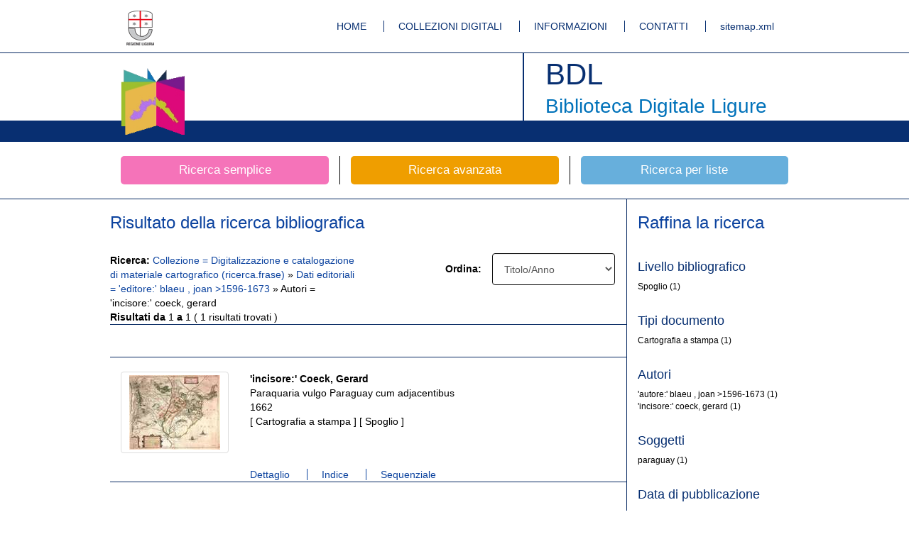

--- FILE ---
content_type: text/html;charset=UTF-8
request_url: https://bibliotecadigitale.regione.liguria.it/opacbdl/opaclib?db=solr_bdl&sortlabel=Titolo%2FAnno&rpnquery=%40attrset+bib-1++%40attr+1%3D12+%40attr+4%3D1+%22Digitalizzazione+e+catalogazione+di+materiale+cartografico%22&totalResult=1&select_db=solr_bdl&nentries=10&sortquery=+BY+%40attrset+bib-1++%40attr+1%3D5036++BY+%40attrset+bib-1++%40attr+1%3D16++BY+%40attrset+bib-1++%40attr+1%3D5031+&rpnlabel=+Collezione+%3D+Digitalizzazione+e+catalogazione+di+materiale+cartografico+%28ricerca.frase%29+&from=1&resultForward=opac%2Fbdl%2Fbrief.jsp&searchForm=opac%2Fbdl%2Ferror.jsp&do_cmd=show_cmd&refine=25!:!%27editore:%27%2Bblaeu%2B,%2Bjoan%2B%3E1596-1673!:!%27editore:%27%2Bblaeu%2B,%2Bjoan%2B%3E1596-1673!:!Dati%2Beditoriali@23!:!%27incisore:%27%20coeck,%20gerard!:!%27incisore:%27%20coeck,%20gerard!:!Autori
body_size: 4806
content:






















<!DOCTYPE html>
<html lang="it">
    <head>
            <meta charset="utf-8">
        	<meta http-equiv="X-UA-Compatible" content="IE=edge">
        	<link rel="shortcut icon" href="/opacbdl//opac/bdl/assets/img/favicon.ico" type="image/x-icon" />
        
		
		
		
		<meta name="description" content="Biblioteca Digitale Ligure by Inera srl">
        	<meta name="author" content="Developed by Inera srl with Opaclib www.inera.it/opac.html version: 4.1.19">
		<meta name="keywords" content="biblioteca,digitale,ligure,liguria,digitalizzazione,mag">
		<title>Biblioteca Digitale Ligure</title>
		
       <meta name="robots" content="index,follow">
<meta name="google-site-verification" content="tuQun49RuRdfsv_vwpGxiXtd1DJrCmIhGTHPjH9aHCQ" />      
<meta name="msvalidate.01" content="3E10DEA907FB25294E3EE41D67E8487F" /> 
 <!-- Bootstrap core CSS -->
        <link href="/opacbdl/opac/bdl/assets/css/bootstrap.min.css" rel="stylesheet">
        <!-- Custom styles for this template -->
        <link href="/opacbdl/opac/bdl/assets/css/main.css" rel="stylesheet">
        <script src="/opacbdl/opac/bdl/assets/js/jquery.min.js"></script>
        <!-- Just for debugging purposes. Don't actually copy these 2 lines! -->
        <!--[if lt IE 9]><script src="/opacbdl/opac/bdl/assets/js/ie8-responsive-file-warning.js"></script><![endif]-->
        <script src="/opacbdl/opac/bdl/assets/js/ie-emulation-modes-warning.js"></script>
        <!-- HTML5 shim and Respond.js IE8 support of HTML5 elements and media queries -->
        <!--[if lt IE 9]>
        <script src="https://oss.maxcdn.com/html5shiv/3.7.2/html5shiv.min.js"></script>
        <script src="https://oss.maxcdn.com/respond/1.4.2/respond.min.js"></script>
        <![endif]-->
        <script type="text/javascript" src="/opacbdl/opac/bdl/resources/js/opac.js"></script>
    </head>
    
    <body><!--/opac/bdl/brief.jsp-->
        <!-- Fixed navbar -->
        <div class="navbar navbar-default bdl-navbar" role="navigation">
            <div class="container">
				<div class="navbar-header bdl-navbar-header pull-left">
                    <a title="Regione Liguria" class="navbar-brand" href="http://www.regione.liguria.it/" rel="external"><img alt="Regione Liguria" src="/opacbdl/opac/bdl/assets/img/logo_regione.gif"></a>
                </div>
                <div class="navbar-header pull-right">
                    <ul class="bdl-nav">
                        <li ><a title="Homepage" href='/opacbdl/'>HOME</a></li>
                        <li ><a title="Collezioni digitali" href='/opacbdl/opac/bdl/collezioni_digitali.jsp'>COLLEZIONI DIGITALI</a></li>
                        <li ><a title="Informazioni" href='/opacbdl/opac/bdl/informazioni.jsp'>INFORMAZIONI</a></li>
                        <li ><a title="Contatti" href='/opacbdl/opac/bdl/contatti.jsp'>CONTATTI</a></li>
                        <li><a rel="external" title="sitemap.xml" href='/sitemap.xml'>sitemap.xml</a></li>
                    </ul>
                </div><!--/.nav-collapse -->
            </div>
        </div>
        <div class="navbar bdl-navbar-logo">
            <div class="container bdl-container-base">
                <div class="navbar-header bdl-navbar-header pull-left">
                    <a title="Home page della Biblioteca Digitale ligure" class="navbar-brand" href="/opacbdl/"><img alt="Home page della Biblioteca Digitale ligure"  src="/opacbdl/opac/bdl/assets/img/testata_left.png"></a>
                </div>
                <div class="navbar-header bdl-navbar-header pull-right">
                    <h1>BDL</h1>
                    <h2>Biblioteca Digitale Ligure</h2>
                </div>
            </div>
        </div>



<!-- Inclusione dell'header -->

<div class="container bdl-search-links">
    <div class="row">
        <a title="Ricerca libera" href='/opacbdl/opac/bdl/free.jsp' class="col-xs-4 bdl-search-link ">
            <span class="bdl-search-btn bdl-home-btn-s">Ricerca semplice</span>
        </a>
        <a title="Ricerca avanzata" href="/opacbdl/opac/bdl/avanzata.jsp" class="col-xs-4 bdl-search-link ">
            <span class="bdl-search-btn bdl-home-btn-a">Ricerca avanzata</span>
        </a>
        
        <a title="Ricerca per liste"  href="/opacbdl/opac/bdl/list.jsp" class="col-xs-4 bdl-search-link ">
            <span class="bdl-search-btn bdl-home-btn-l">Ricerca per liste</span>
        </a>
    </div>
</div> <!-- /container -->
 <!-- Inclusione dell'barra ricerche -->


<div class="container-fluid bdl-container bdl-no-padding-t bdl-color">
	<div class="container bdl-container">
		<div class="row">
			<div class="col-xs-9 bdl-border-r bdl-border-comp-r">
				<!-- SUMMARY RISULTATI -->
				<div class="row">
					<h3>
						Risultato della ricerca bibliografica
					</h3>
				</div>
				<div class="row bdl-element bdl-no-padding-b">
					<div class="row">
						<div class="col-xs-6">
							<strong>Ricerca:</strong>
							
								
									<a href="/opacbdl/opaclib?db=solr_bdl&amp;select_db=solr_bdl&amp;nentries=10&amp;from=1&amp;searchForm=opac/bdl/error.jsp&amp;resultForward=opac/bdl/brief.jsp&amp;do_cmd=show_cmd&amp;rpnlabel=+Collezione+%3D+Digitalizzazione+e+catalogazione+di+materiale+cartografico+%28ricerca.frase%29+&amp;rpnquery=%40attrset+bib-1++%40attr+1%3D12+%40attr+4%3D1+%22Digitalizzazione+e+catalogazione+di+materiale+cartografico%22&amp;sortquery=+BY+%40attrset+bib-1++%40attr+1%3D5036++BY+%40attrset+bib-1++%40attr+1%3D16++BY+%40attrset+bib-1++%40attr+1%3D5031+&amp;sortlabel=Titolo%2FAnno&amp;totalResult=1">
								
									 Collezione = Digitalizzazione e catalogazione di materiale cartografico (ricerca.frase) 
								
									</a>
								
								 &raquo; 
							
								
									<a href="/opacbdl/opaclib?db=solr_bdl&amp;select_db=solr_bdl&amp;nentries=10&amp;from=1&amp;searchForm=opac/bdl/error.jsp&amp;resultForward=opac/bdl/brief.jsp&amp;do_cmd=show_cmd&amp;rpnlabel=+Collezione+%3D+Digitalizzazione+e+catalogazione+di+materiale+cartografico+%28ricerca.frase%29+&amp;rpnquery=%40attrset+bib-1++%40attr+1%3D12+%40attr+4%3D1+%22Digitalizzazione+e+catalogazione+di+materiale+cartografico%22&amp;sortquery=+BY+%40attrset+bib-1++%40attr+1%3D5036++BY+%40attrset+bib-1++%40attr+1%3D16++BY+%40attrset+bib-1++%40attr+1%3D5031+&amp;sortlabel=Titolo%2FAnno&amp;totalResult=1&amp;refine=25!:!&apos;editore:&apos; blaeu , joan &gt;1596-1673!:!&apos;editore:&apos; blaeu , joan &gt;1596-1673!:!Dati editoriali">
								
									Dati editoriali = 'editore:' blaeu , joan &gt;1596-1673
								
									</a>
								
								 &raquo; 
							
								
									Autori = 'incisore:' coeck, gerard
								
								
							
							<br /> <strong>Risultati da</strong>
							1
							<strong>a</strong>
							1
							(
							1
							risultati
							trovati
							)
						</div>
						<div class="col-xs-6">
							<div class="form-group col-xs-5 text-right">
								<div class="row">
									<label for="sort_access">Ordina:</label>

								</div>
							</div>
							<div class="form-group col-xs-7">
								<form id="sort_form" action="/opacbdl/opaclib" method="post"  accept-charset="UTF-8">
<div>
<input type="hidden" name="saveparams" value="true" />
<input type="hidden" name="db" value="solr_bdl" />
<input type="hidden" name="select_db" value="solr_bdl" />
<input type="hidden" name="from" value="1" />
<input type="hidden" name="searchForm" value="opac/bdl/error.jsp" />
<input type="hidden" name="resultForward" value="opac/bdl/brief.jsp" />
<input type="hidden" name="do_cmd" value="search_show_cmd" />
<input type="hidden" name="rpnlabel" value="+Collezione+%3D+Digitalizzazione+e+catalogazione+di+materiale+cartografico+%28ricerca.frase%29+"/><input type="hidden" name="rpnquery" value="%40attrset+bib-1++%40attr+1%3D12+%40attr+4%3D1+%22Digitalizzazione+e+catalogazione+di+materiale+cartografico%22"/><input type="hidden" name="totalResult" value="1" /><input type="hidden" name="refine" value="25%21%3A%21%27editore%3A%27+blaeu+%2C+joan+%3E1596-1673%21%3A%21%27editore%3A%27+blaeu+%2C+joan+%3E1596-1673%21%3A%21Dati+editoriali%4023%21%3A%21%27incisore%3A%27+coeck%2C+gerard%21%3A%21%27incisore%3A%27+coeck%2C+gerard%21%3A%21Autori"/>
									<input type="hidden" name="brief" id="brief" value="brief" />
									<input type="hidden" name="Text" value="" />
									<input type="hidden" name="nentries" value="10" />
									<select class="form-control" name="sort_access" onchange="form_submit('sort_form','solr_bdl');" id="sort_access">
										<option  value="Titolo/Anno:min 5036,min 16,min 7018,min 5031" selected="selected">Titolo/Anno</option>
										<option  value="Anno/Titolo:min 16,min 7018,min 5031,min 5036" >Anno/Titolo</option>
										<option  value="Autore/Anno:min 5033,min 16,min 7018,min 5031" >Autore/Anno</option>
										<option  value="Anno/Autore:min 16,min 7018,min 5031,min 5033" >Anno/Autore</option>
										<option  value="Autore/Titolo:min 5033,min 5036" >Autore/Titolo</option>
									</select>
								</div>
</form>

							</div>
						</div>
					</div>
				</div>
				<!-- FINE SUMMARY RISULTATI -->

				<!-- PAGINAZIONE -->

				<div class="row bdl-element bdl-no-padding-t bdl-no-padding-b">
					<div class="col-xs-12 text-center">
						<ul class="pagination">
							
							
							
							
							
							
						</ul>
					</div>
				</div>
				<!-- FINE PAGINAZIONE -->
				


				
					<script type="text/javascript">
			function abilitaDiv(filtro) {
			toggle('altriDiv_' + filtro);
			toggle('altriLink_' + filtro);
			}

			function toggle(obj) {
			var div1 = document.getElementById(obj);
			if (div1.style.display == 'none' || div1.style.display == '') {
			div1.style.display = 'block'
			} else {
			div1.style.display = 'none'
			}

			}

		</script><div class="row bdl-element">
<div class="col-xs-12">
<div class="row">
<div class="col-xs-3">
<div class="thumbnail text-center bdl-icons">
<a href="/opacbdl/opaclib?db=solr_bdl&amp;sortlabel=Titolo%2FAnno&amp;rpnquery=%40attrset+bib-1++%40attr+1%3D12+%40attr+4%3D1+%22Digitalizzazione+e+catalogazione+di+materiale+cartografico%22&amp;select_db=solr_bdl&amp;totalResult=1&amp;nentries=1&amp;rpnlabel=+Collezione+%3D+Digitalizzazione+e+catalogazione+di+materiale+cartografico+%28ricerca.frase%29+&amp;sortquery=+BY+%40attrset+bib-1++%40attr+1%3D5036++BY+%40attrset+bib-1++%40attr+1%3D16++BY+%40attrset+bib-1++%40attr+1%3D5031+&amp;resultForward=opac%2Fbdl%2Fviewer%2Fviewer.jsp&amp;searchForm=opac%2Fbdl%2Ferror.jsp&amp;refine=25%21%3A%21%27editore%3A%27%2Bblaeu%2B%2C%2Bjoan%2B%3E1596-1673%21%3A%21%27editore%3A%27%2Bblaeu%2B%2C%2Bjoan%2B%3E1596-1673%21%3A%21Dati%2Beditoriali%4023%21%3A%21%27incisore%3A%27+coeck%2C+gerard%21%3A%21%27incisore%3A%27+coeck%2C+gerard%21%3A%21Autori&amp;do_cmd=show_cmd&from=1&mode=seq" title="Risultato 1"><img src="//bibliotecadigitale.regione.liguria.it/fedora/objects/mag:10072/datastreams/THUMB3ad9080bd3b903bafe77bdd11ef1b0ab/content"></a>
</div>
</div>
<div class="col-xs-9">
<p>
<strong>'incisore:' Coeck, Gerard</strong>
<br>Paraquaria vulgo Paraguay cum adjacentibus<br>1662<br>
										[
										Cartografia a stampa
										]
									
										[
										
				Spoglio
			
										]
									<br>
</p>
</div>
</div>
<div class="row">
<div class="col-xs-9 col-xs-offset-3">
<ul class="bdl-nav">
<li>
<a href="/opacbdl/opaclib?db=solr_bdl&amp;sortlabel=Titolo%2FAnno&amp;rpnquery=%40attrset+bib-1++%40attr+1%3D12+%40attr+4%3D1+%22Digitalizzazione+e+catalogazione+di+materiale+cartografico%22&amp;select_db=solr_bdl&amp;totalResult=1&amp;nentries=1&amp;rpnlabel=+Collezione+%3D+Digitalizzazione+e+catalogazione+di+materiale+cartografico+%28ricerca.frase%29+&amp;sortquery=+BY+%40attrset+bib-1++%40attr+1%3D5036++BY+%40attrset+bib-1++%40attr+1%3D16++BY+%40attrset+bib-1++%40attr+1%3D5031+&amp;resultForward=opac%2Fbdl%2Ffull.jsp&amp;searchForm=opac%2Fbdl%2Ferror.jsp&amp;refine=25%21%3A%21%27editore%3A%27%2Bblaeu%2B%2C%2Bjoan%2B%3E1596-1673%21%3A%21%27editore%3A%27%2Bblaeu%2B%2C%2Bjoan%2B%3E1596-1673%21%3A%21Dati%2Beditoriali%4023%21%3A%21%27incisore%3A%27+coeck%2C+gerard%21%3A%21%27incisore%3A%27+coeck%2C+gerard%21%3A%21Autori&amp;do_cmd=show_cmd&amp;fname=none&amp;from=1" title="Risultato 1">
														Dettaglio
													</a>
</li>
<li>
<a href="/opacbdl/opaclib?db=solr_bdl&amp;sortlabel=Titolo%2FAnno&amp;rpnquery=%40attrset+bib-1++%40attr+1%3D12+%40attr+4%3D1+%22Digitalizzazione+e+catalogazione+di+materiale+cartografico%22&amp;select_db=solr_bdl&amp;totalResult=1&amp;nentries=1&amp;rpnlabel=+Collezione+%3D+Digitalizzazione+e+catalogazione+di+materiale+cartografico+%28ricerca.frase%29+&amp;sortquery=+BY+%40attrset+bib-1++%40attr+1%3D5036++BY+%40attrset+bib-1++%40attr+1%3D16++BY+%40attrset+bib-1++%40attr+1%3D5031+&amp;resultForward=opac%2Fbdl%2Fviewer%2Fviewer.jsp&amp;searchForm=opac%2Fbdl%2Ferror.jsp&amp;refine=25%21%3A%21%27editore%3A%27%2Bblaeu%2B%2C%2Bjoan%2B%3E1596-1673%21%3A%21%27editore%3A%27%2Bblaeu%2B%2C%2Bjoan%2B%3E1596-1673%21%3A%21Dati%2Beditoriali%4023%21%3A%21%27incisore%3A%27+coeck%2C+gerard%21%3A%21%27incisore%3A%27+coeck%2C+gerard%21%3A%21Autori&amp;do_cmd=show_cmd&from=1&mode=idx" title="Risultato 1">
													Indice
												</a>
</li>
<li>
<a href="/opacbdl/opaclib?db=solr_bdl&amp;sortlabel=Titolo%2FAnno&amp;rpnquery=%40attrset+bib-1++%40attr+1%3D12+%40attr+4%3D1+%22Digitalizzazione+e+catalogazione+di+materiale+cartografico%22&amp;select_db=solr_bdl&amp;totalResult=1&amp;nentries=1&amp;rpnlabel=+Collezione+%3D+Digitalizzazione+e+catalogazione+di+materiale+cartografico+%28ricerca.frase%29+&amp;sortquery=+BY+%40attrset+bib-1++%40attr+1%3D5036++BY+%40attrset+bib-1++%40attr+1%3D16++BY+%40attrset+bib-1++%40attr+1%3D5031+&amp;resultForward=opac%2Fbdl%2Fviewer%2Fviewer.jsp&amp;searchForm=opac%2Fbdl%2Ferror.jsp&amp;refine=25%21%3A%21%27editore%3A%27%2Bblaeu%2B%2C%2Bjoan%2B%3E1596-1673%21%3A%21%27editore%3A%27%2Bblaeu%2B%2C%2Bjoan%2B%3E1596-1673%21%3A%21Dati%2Beditoriali%4023%21%3A%21%27incisore%3A%27+coeck%2C+gerard%21%3A%21%27incisore%3A%27+coeck%2C+gerard%21%3A%21Autori&amp;do_cmd=show_cmd&from=1&mode=seq" title="Risultato 1">
														Sequenziale
													</a>
</li>
</ul>
</div>
</div>
</div>
</div>

				

				<!-- PAGINAZIONE -->

				<div class="row bdl-element bdl-no-padding-t bdl-no-padding-b">
					<div class="col-xs-12 text-center">
						<ul class="pagination">
						    
							
							
							
							
						</ul>
					</div>
				</div>
				<!-- FINE PAGINAZIONE -->
			</div>
			<!-- fine colonna_risultati e container -->

			<!-- inizio colonna_faccette -->
			
				<script xmlns:extsutil="xalan://it.inera.opaclib.util.Utils" type="text/javascript">
	function abilitaDiv(filtro) {
	    toggle('altriDiv_' + filtro);
	    toggle('altriLink_' + filtro);
	}
	
	function toggle(obj) {
	var div1 = document.getElementById(obj);
	if (div1.style.display == 'none' || div1.style.display == '') {
		div1.style.display = 'block'
	} else {
		div1.style.display = 'none'
		}
	
    }

    </script><div class="col-xs-3 bdl-border-l">
<h3>Raffina la ricerca</h3>
<div class="row">
<div class="col-xs-12">
<ul class="bdl-facets">
<noscript>
<style type="text/css">#altriLink_bib.level{ display: none !important; }#altriDiv_bib.level{ display: block !important; } </style>
</noscript>
<li>
<h4>Livello bibliografico</h4>
<ul class="bdl-facets-element">
<li>
				Spoglio
			
													(1)
											<span class="filtro_occval"></span>
</li>
</ul>
</li>
<noscript>
<style type="text/css">#altriLink_bib.dc.type{ display: none !important; }#altriDiv_bib.dc.type{ display: block !important; } </style>
</noscript>
<li>
<h4>Tipi documento</h4>
<ul class="bdl-facets-element">
<li>Cartografia a stampa
													(1)
											<span class="filtro_occval"></span>
</li>
</ul>
</li>
<noscript>
<style type="text/css">#altriLink_bib.dc.creatorf{ display: none !important; }#altriDiv_bib.dc.creatorf{ display: block !important; } </style>
</noscript>
<li>
<h4>Autori</h4>
<ul class="bdl-facets-element">
<li>'autore:' blaeu , joan &gt;1596-1673
													(1)
											<span class="filtro_occval"></span>
</li>
<li>'incisore:' coeck, gerard
													(1)
											<span class="filtro_occval"></span>
</li>
</ul>
</li>
<noscript>
<style type="text/css">#altriLink_bib.dc.subjectf{ display: none !important; }#altriDiv_bib.dc.subjectf{ display: block !important; } </style>
</noscript>
<li>
<h4>Soggetti</h4>
<ul class="bdl-facets-element">
<li>paraguay
													(1)
											<span class="filtro_occval"></span>
</li>
</ul>
</li>
<noscript>
<style type="text/css">#altriLink_bib.dc.datef{ display: none !important; }#altriDiv_bib.dc.datef{ display: block !important; } </style>
</noscript>
<li>
<h4>Data di pubblicazione</h4>
<ul class="bdl-facets-element">
<li>1662
													(1)
											<span class="filtro_occval"></span>
</li>
</ul>
</li>
<noscript>
<style type="text/css">#altriLink_bib.dc.language{ display: none !important; }#altriDiv_bib.dc.language{ display: block !important; } </style>
</noscript>
<li>
<h4>Lingua</h4>
<ul class="bdl-facets-element">
<li>la
													(1)
											<span class="filtro_occval"></span>
</li>
</ul>
</li>
<noscript>
<style type="text/css">#altriLink_bib.dc.publisherf{ display: none !important; }#altriDiv_bib.dc.publisherf{ display: block !important; } </style>
</noscript>
<li>
<h4>Dati editoriali</h4>
<ul class="bdl-facets-element">
<li>'editore:' blaeu , joan &gt;1596-1673
													(1)
											<span class="filtro_occval"></span>
</li>
</ul>
</li>
<noscript>
<style type="text/css">#altriLink_gen.collection{ display: none !important; }#altriDiv_gen.collection{ display: block !important; } </style>
</noscript>
<li>
<h4>Collezione</h4>
<ul class="bdl-facets-element">
<li>Digitalizzazione e catalogazione di materiale cartografico
													(1)
											<span class="filtro_occval"></span>
</li>
</ul>
</li>
<noscript>
<style type="text/css">#altriLink_gen.agency{ display: none !important; }#altriDiv_gen.agency{ display: block !important; } </style>
</noscript>
<li>
<h4>Agenzia</h4>
<ul class="bdl-facets-element">
<li>Biblioteca Universitaria di Genova
													(1)
											<span class="filtro_occval"></span>
</li>
</ul>
</li>
<noscript>
<style type="text/css">#altriLink_bib.isil{ display: none !important; }#altriDiv_bib.isil{ display: block !important; } </style>
</noscript>
<li>
<h4>Biblioteca</h4>
<ul class="bdl-facets-element">
<li>
				Biblioteca Universitaria
			
													(1)
											<span class="filtro_occval"></span>
</li>
</ul>
</li>
<noscript>
<style type="text/css">#altriLink_bib.piece.year{ display: none !important; }#altriDiv_bib.piece.year{ display: block !important; } </style>
</noscript>
</ul>
</div>
</div>
</div>

			
			<!-- fine colonna_faccette -->
		</div>
	  </div>
	</div>
		
		<div class="footer">
		    <div class="container">
		        <div class="navbar-header pull-right footer-wave">
		        	<img src="/opacbdl/opac/bdl/assets/img/wave.png" alt="Wave Regione Liguria" title="Wave Regione Liguria">
		        </div>
		        <div class="navbar-header pull-right">
		            <a class="navbar-brand" href="http://www.w3.org/html/">
		            	<img src="http://www.w3.org/html/logo/badge/html5-badge-h-solo.png" alt="HTML5 Powered" title="HTML5 Powered">
		            </a>
		        </div>
		        <div class="navbar-header pull-left">
		            <ul class="bdl-nav">
		                <li ><a title="Crediti" href="/opacbdl/opac/bdl/crediti.jsp">CREDITI</a></li>
		                <li ><a title="Note tecniche" href="/opacbdl/opac/bdl/note_tecniche.jsp">NOTE TECNICHE</a></li>
		                <li ><a title="Disclaimer" href="/opacbdl/opac/bdl/cookie_privacy.jsp">COOKIE E PRIVACY</a></li>
		            </ul>
		        </div> 
		    </div>
		    <div class="container  navbar-address" style=" height: 50px; line-height: 120px;">
		    	<div class="row text-center">Progetto realizzato nell'ambito dell'Accordo di Programma Quadro Beni e Attivit&agrave; culturali II Integrativo. Intervento BE-03 Biblioteca digitale Ligure.</div>
		    </div>
		    
		   <div class="container navbar-address" style="height: 24px;line-height: 100px;">
				<div class="row text-center">Regione Liguria - Piazza De Ferrari 1 - 16121 Genova</div>
			</div>
		</div>
		<!-- Bootstrap core JavaScript
		================================================== -->
		<!-- Placed at the end of the document so the pages load faster -->
		<script src="/opacbdl/opac/bdl/assets/js/bootstrap.min.js"></script>
		<script src='/opacbdl/opac/bdl/assets/js/jquery.elevatezoom.js'></script>
		<script src="/opacbdl/opac/bdl/assets/js/jquery.panzoom.js"></script>
		<script src="/opacbdl/opac/bdl/assets/js/jquery.lazyload.min.js" type="text/javascript"></script>
		<script src="/opacbdl/opac/bdl/assets/js/jquery.media.js" type="text/javascript"></script>
		<script src="/opacbdl/opac/bdl/assets/js/main.js?v=1"></script>
		<!-- IE10 viewport hack for Surface/desktop Windows 8 bug -->
		<script src="/opacbdl/opac/bdl/assets/js/ie10-viewport-bug-workaround.js"></script>
		<script type="text/javascript">
			$(document).ready(function() {
				$('A[rel="external"]').click( function() {
					window.open( $(this).attr('href') );
					return false;
				});
			});
		</script>
	<!-- Piwik -->
<script type="text/javascript">
  var _paq = _paq || [];
  _paq.push(['trackPageView']);
  _paq.push(['enableLinkTracking']);
  (function() {
    var u="//bibliotecadigitale.regione.liguria.it/piwik/";
    _paq.push(['setTrackerUrl', u+'piwik.php']);
    _paq.push(['setSiteId', 1]);
    var d=document, g=d.createElement('script'), s=d.getElementsByTagName('script')[0];
    g.type='text/javascript'; g.async=true; g.defer=true; g.src=u+'piwik.js'; s.parentNode.insertBefore(g,s);
  })();
</script>
<noscript><p><img src="//bibliotecadigitale.regione.liguria.it/piwik/piwik.php?idsite=1" style="border:0;" alt="" /></p></noscript>
<!-- End Piwik Code -->	
	</body>
</html>


		<!-- Inclusione del footer -->


--- FILE ---
content_type: application/javascript
request_url: https://bibliotecadigitale.regione.liguria.it/opacbdl/opac/bdl/assets/js/main.js?v=1
body_size: 4181
content:
/*
 Author Inera srl http://www.inera.it
 Copyright (C) 2017  Regione Liguria http://www.regione.liguria.it/
 
 This program is free software: you can redistribute it and/or modify
 it under the terms of the GNU Affero General Public License as
 published by the Free Software Foundation, either version 3 of the
 License, or (at your option) any later version.
 
 This program is distributed in the hope that it will be useful,
 but WITHOUT ANY WARRANTY; without even the implied warranty of
 MERCHANTABILITY or FITNESS FOR A PARTICULAR PURPOSE.  See the
 GNU Affero General Public License for more details.
 
 You should have received a copy of the GNU Affero General Public License
 along with this program.  If not, see https://www.gnu.org/licenses/agpl-3.0.html.
*/
var globalDeg = 0;
(function($){
    $.extend({
        squereThisByWidth : function(obj){
            var w = obj.outerWidth();
            obj.css({"height":w,"line-height":w+"px"});
        },
        zoomRotateLens : function(params){
            $(params["img"]).panzoom({
                $zoomRange: $(params["panzoom"]["zoomRange"]),
            });
            $(params["panzoom"]["zoomRange"]).on("change",function(){
                $(params["img"]).removeData('elevateZoom');
                $(params["elevateZoom"]["viewerContent"]).addClass("col-xs-12").removeClass("col-xs-9");
                $(params["elevateZoom"]["lensZoom"]).removeClass("active");
                $('.zoomContainer').remove();
            });
            $(params["rotate"]["controller"]).on("change",function(){
                var deg = ($(this).val()-1) * 90;
                globalDeg = deg;
                $(params["img"]).panzoom("resetPan");
                $(params["rotate"]["element"]).css({
                    "transform": "rotate("+deg+"deg)",
                    "-ms-transform": "rotate("+deg+"deg)",
                    "-moz-transform": "rotate("+deg+"deg)",
                    "-webkit-transform": "rotate("+deg+"deg)",
                    "-o-transform": "rotate("+deg+"deg)",
                });
                $(params["img"]).removeData('elevateZoom');
                $(params["elevateZoom"]["viewerContent"]).addClass("col-xs-12").removeClass("col-xs-9");
                $(params["elevateZoom"]["lensZoom"]).removeClass("active");
                $('.zoomContainer').remove();
            });
            $(params["elevateZoom"]["lensZoom"]).on("click",function(e){
                e.preventDefault();
                var onOff = $(this).data("on-off");
                var isActive = $(this).hasClass("active");
                if(!isActive || !onOff){
                    $(params["img"]).panzoom("reset");
                    $(params["rotate"]["controller"]).val("1").change();
                    $(params["img"]).elevateZoom({scrollZoom : true});
                    $(this).addClass("active");
                    if(onOff){
                        $(params["elevateZoom"]["viewerContent"]).removeClass("col-xs-12").addClass("col-xs-9");
                    }
                }else{
                    $(params["elevateZoom"]["viewerContent"]).addClass("col-xs-12").removeClass("col-xs-9");
                    $(params["elevateZoom"]["lensZoom"]).removeClass("active");
                    $('.zoomContainer').remove();
                }
            });
            $(params["async"]["element"]).on("click",function(e){
                e.preventDefault();
                showimg($(this), params);
                $(".btn.btn-default.dms-lens-zoom").removeClass("hidden"); 
            });
            $('#myModal').on('hidden.bs.modal', function (e) {
                $(params["elevateZoom"]["viewerContent"]).addClass("col-xs-12").removeClass("col-xs-9");
                $(params["elevateZoom"]["lensZoom"]).removeClass("active");
                $('.zoomContainer').remove();
            });
            $('#myModalIdx').on('hidden.bs.modal', function (e) {
                $(params["elevateZoom"]["viewerContent"]).addClass("col-xs-12").removeClass("col-xs-9");
                $(params["elevateZoom"]["lensZoom"]).removeClass("active");
                $("#idx-zoom").removeClass("active");
                $('.zoomContainer').remove();
            });
        }
    });
 })(jQuery);

$(function(){
	
    $.zoomRotateLens({
        "img":"#zoom_mw",
        "panzoom":{
            "zoomRange":"[data-role='zoom']"
        },
        "elevateZoom":{
            "lensZoom":".dms-lens-zoom",
            "viewerContent":".bdl-viewer-content",
        },
        "rotate":{
            "controller":"[data-role='rotate']",
            "element":".bdl-rotate",
            
        },
        "async":{
            "element":".bdl-tree-img",
        }
    });
    
    $(".bdl-slider a.thumbnail").each(function(i){
        $(this).data("count",i).addClass("data-count-"+i);
    });
    
    $(".bdl-slider a.thumbnail").on("click",function(e){
        e.preventDefault();
        $('html,body').animate({scrollTop: $("#viewer_anchor").offset().top},'slow');
        $(".bdl-slider a.thumbnail").removeClass("active");
        $(this).addClass("active");
        var imgL = $(this).attr("href");
        var count = $(this).data("count")+1;
        $("#bdl-slider-img-left").attr("src", "").attr("src",imgL);
        $("#bdl-slider-img-left").attr("seq", "").attr("seq",$(this).attr("seq"));
        
        $(".nomenclatureL").html($(this).attr("nomenclature")); 
        //writeFilename(imgL, "filenameL");
        writeArkMd5($(this).attr("href"), "filenameL", "bassa risoluzione"); // 3
        writeArkMd5($(this).attr("master"), "arkUsage1IdLeft", "alta risoluzione"); // 1
        
        // controllo per scorrimento singole pagine
        $("#prevpageseq").data("curr", (count - 1));
    	$("#nextpageseq").data("curr", (count));
    	if ((count - 1) == 0) {
    		$("#prevpageseq").addClass("hidden");
    	} else {
    		$("#prevpageseq").removeClass("hidden");
    	}
    	
        
        if($(".bdl-slider a.thumbnail.data-count-"+count).length > 0){
            var imgR = $(".bdl-slider a.thumbnail.data-count-"+count).attr("href");
            $("#bdl-slider-img-right").closest(".col-xs-6").removeClass("hidden");
            $("#bdl-slider-img-right").attr("src", "").attr("src",imgR);
            $("#bdl-slider-img-right").attr("seq", "").attr("seq",$(".bdl-slider a.thumbnail.data-count-"+count).attr("seq"));
            
            $("#bdl-btn-img-right").removeClass("hidden");
            
            $(".nomenclatureR").html($(".bdl-slider a.thumbnail.data-count-"+count).attr("nomenclature"));  
//            writeFilename(imgR, "filenameR");
            writeArkMd5($(".bdl-slider a.thumbnail.data-count-"+count).attr("href"), "filenameR", "bassa risoluzione"); // 3
            writeArkMd5($(".bdl-slider a.thumbnail.data-count-"+count).attr("master"), "arkUsage1IdRight", "alta risoluzione"); // 1
        }else{
        	// nascondo se non c'e' img di dx
            $("#bdl-slider-img-right").closest(".col-xs-6").addClass("hidden");
            // nascondo se non c'e' img di dx i pulsanti
            $("#bdl-btn-img-right").addClass("hidden");
            $(".filenameR").html('');
        }
    });
    
    $('.tree li:has(ul)').addClass('parent_li').find(' > span').attr('title', 'Chiudi questo ramo');
    $('.tree li.parent_li > span').on('click', function (e) {
        var open = $(this).children().data("o");
        var close = $(this).children().data("c");
        var children = $(this).parent('li.parent_li').find(' > ul > li');
        if (children.is(":visible")) {
            $(this).parent().removeClass("active");
            children.hide('fast');
            $(this).attr('title', 'Apri questo ramo').find(' > i').addClass(close).removeClass(open);
        } else {
            $(this).parent().addClass("active");
            children.show('fast');
            $(this).attr('title', 'Chiudi questo ramo').find(' > i').addClass(open).removeClass(close);
        }
        e.stopPropagation();
    });
    $('.carousel').carousel({'wrap':false});
    $('.carousel').carousel('pause');
    $(".lazy img").lazyload();
    $('#myCarousel').on("slid.bs.carousel", function(e) {
        $(".lazy img").lazyload();
    });
    
    $(".bdl-tree-video").on("click",function(e){
    	e.preventDefault();
    	showvideo($(this));
    });
    
    $(".bdl-tree-audio").on("click",function(e){
        e.preventDefault();
        showaudio($(this));
    });
    
    $(".bdl-tree-pdf").on("click",function(e){
        e.preventDefault();
        showpdf($(this));
    });
    
    $('a[data-list="list-sel"]').on("click",function(e){
        e.preventDefault();
        if($(this).hasClass("active")){
            $(this).removeClass("active");
            $(".tree > ul > li li").removeClass("bdl-hidden");
        }else{
            $('a[data-list="list-sel"]').removeClass("active");
            $(this).addClass("active");
            var toShow = $(this).data("target");
            $(".tree > ul > li li").addClass("bdl-hidden");
            $(toShow).closest("li").removeClass("bdl-hidden");
        }
    });

    $(".bdl-usage").on("click",function(e){
        e.preventDefault();
        $(".bdl-usage").removeClass("active");
        $(this).addClass("active");
    });
});
/**
 * Visualizza il player video
 * @param ele
 */
function showvideo(ele) {
    $(".bdl-viewer-container").addClass("hidden");
    $(".bdl-viewer-container.bdl-viewr-video").removeClass("hidden");
    $(".bdl-viewer-container.bdl-viewr-video source").attr("src",$(this).attr("href"));
    var video = $("#mp4_video");
    $("#mp4_src").attr("src",'preview.mp4?ds=' + ele.attr("href"));
    video[0].pause();
    video[0].load();
    $(".bdl-current-video").attr("href",'opac/bdl/viewer/download.jsp?t=mp4&file=' + ele.attr("href"));
    
    // controllo se è presente il master
    if (!ele.data("master")) {
    	$(".bdl-master-video").hide();
    } else {
    	$(".bdl-master-video").show();
    	$(".bdl-master-video").attr("href",ele.data("master")+"?download=true");
    }
    
    $(".btn.btn-default.dms-lens-zoom").addClass("hidden"); 
//    writeFilename(ele.attr("href"), "filename");
    writeArkMd5(ele.attr("href"),  "filenameVideo", "bassa qualità");
}
/**
 * Visualizza il player audio
 * @param ele
 */
function showaudio(ele) {
	$(".bdl-viewer-container").addClass("hidden");
    $(".bdl-viewer-container.bdl-viewr-audio").removeClass("hidden");
    var audio = $("#mp3_audio");
    $("#mp3_src").attr("src",ele.attr("href"));
    audio[0].pause();
    audio[0].load();
    $(".bdl-current-audio").attr("href",'opac/bdl/viewer/download.jsp?t=mp3&file=' + ele.attr("href"));
    
    // controllo se è presente il master
    if (!ele.data("master")) {
    	$(".bdl-master-audio").hide();
    } else {
    	$(".bdl-master-audio").show();
    	$(".bdl-master-audio").attr("href", ele.data("master")+"?download=true");
    }
    
    $(".btn.btn-default.dms-lens-zoom").addClass("hidden"); 
//    writeFilename(ele.attr("href"), "filename");
    writeArkMd5(ele.attr("href"),  "filenameAudio", "bassa qualità");
}
/**
 * Visualizza il player pdf
 * @param ele
 */
function showpdf(ele) {
	$(".bdl-viewer-container").addClass("hidden");
    $(".bdl-viewer-container.bdl-viewr-pdf").removeClass("hidden");
    var url = ele.attr("href");
    $('#bdl-pdf-ajax').attr("href",url).media({width:100+"%", height:650});
    $(".bdl-master-pdf").attr("href",ele.data("master")+"?download=true");
    $(".btn.btn-default.dms-lens-zoom").addClass("hidden"); 
    //writeFilename(url, "filename");
    writeArkMd5('',  "filename", "bassa qualità"); // 3 per pdf non visualizzo
    writeArkMd5($(".bdl-master-pdf").attr("href"),  "arkUsage1IdPdf", "alta qualità"); // 1
    
}
/**
 * Visualizza l'img
 * @param ele
 */
function showimg(ele, params) {
	globalDeg = 0;
	
	$(".bdl-viewer-container").addClass("hidden");
    $(".bdl-viewer-container.bdl-viewr-img").removeClass("hidden");
    $(params["img"]).panzoom("reset");
    $(params["rotate"]["controller"]).val("1").change();
    
    
    
    // set usage-2 per zoom modale
    if (ele.attr("data-zoom-image")) {
    	$("#left-zoom").removeClass("hidden");
    	$("#bdl-slider-img-left").attr("usage-2", ele.attr("data-zoom-image"));	
    } else {
    	$("#left-zoom").addClass("hidden");
    }
    
    var nextCount = parseInt(ele.data("count")) + 1;
    if ($(".data-count-" + nextCount).attr("data-zoom-image")) {
    	$("#right-zoom").removeClass("hidden");
    	$("#bdl-slider-img-right").attr("usage-2", $(".data-count-" + nextCount).attr("data-zoom-image"));
    } else {
    	$("#right-zoom").addClass("hidden");
    }
    
   
    // set usage-1 per download
    if (ele.attr("master")) {
    	$(".bdl-master-img-left").removeClass("hidden");
    	$(".bdl-master-img-left").attr("href", ele.attr("master")+"?download=true");	
    } else {
    	$(".bdl-master-img-left").addClass("hidden");
    }
    if ($(".data-count-" + nextCount).attr("master")) {
    	$(".bdl-master-img-right").removeClass("hidden");
    	$(".bdl-master-img-right").attr("href", $(".data-count-" + nextCount).attr("master")+"?download=true");
    } else {
    	$(".bdl-master-img-right").addClass("hidden");
    }
    
    $("#idx-zoom").attr("seq", ele.attr("seq"));
    
    $(params["img"]).attr("src", "").attr("src",ele.attr("href")).data("zoom-image",ele.attr("href"));
    
    
    $(".bdl-usage.bdl-usage-2").data("usage-2",ele.data("usage-2")).data("usage-2-onlydownload",ele.data("usage-2-onlydownload"));
    
    $(".bdl-usage.bdl-usage-3").data("usage-2",ele.data("usage-2")).data("usage-3",ele.data("usage-3")).attr("href",ele.data("usage-3")).data("master",ele.data("master"));
    
    $(".bdl-current-img").attr("href",ele.attr("href"));
    
    $(".bdl-master-img").attr("href",ele.data("master")+"?download=true");
    $(".bdl-usage-2").removeClass("active");
    $(".bdl-usage-3").addClass("active");
    
    // r.eschini: controllo visibilità pulsanti
    if (!ele.data("usage-2")) {
    	 $(".bdl-usage-2").addClass("hidden");
    } else {
    	 $(".bdl-usage-2").removeClass("hidden");
    }
    if (!ele.data("usage-3")) {
    	$(".bdl-usage-3").addClass("hidden");
    } else {
    	$(".bdl-usage-3").removeClass("hidden");
        writeArkMd5(ele.data("usage-3"),  "filename", "bassa risoluzione"); // 3
    }
    if (!ele.data("master")) {
    	$(".bdl-master-img").addClass("hidden");
    } else {
    	$(".bdl-master-img").removeClass("hidden");
        writeArkMd5(ele.data("master"),  "arkUsage1Id", "alta risoluzione"); // 1
    }
    
    $(".nomenclature").html(ele.attr("nomenclature")); 

   //writeFilename(ele.attr("href"), "filename");

}
function printimg(idimg) {
	 var src = $("#" + idimg).attr("src");
	 window.open('/opacbdl/opac/bdl/printimg.jsp?img='+src);
}
function saveimg(idimg) {
	 var src = $("#" + idimg).attr("src");
	 window.open('/opacbdl/opac/bdl/saveimg.jsp?img='+src);
}

function gup( name ) {
  name = name.replace(/[\[]/,"\\\[").replace(/[\]]/,"\\\]");
  var regexS = "[\\?&]"+name+"=([^&#]*)";
  var regex = new RegExp( regexS );
  var results = regex.exec( window.location.href );
  return results == null ? null : results[1];
}

function writeFilename(fileurl, classTarget) {
	if (!fileurl) return;
	var pid = fileurl.substring(fileurl.lastIndexOf("/objects/")+9,fileurl.lastIndexOf("/datastreams"));
	var mm = fileurl.substring(fileurl.lastIndexOf("datastreams/")+12,fileurl.lastIndexOf("/content"));
	var jqxhr = $.ajax("/opacbdl/opac/bdl/viewer/filename.jsp?pid=" + pid + "&mm=" + mm)
	.done(function(filename) {
		$("." + classTarget).html(filename);
		$("#zoom_mw").attr("title", filename);
		$("#bdl-slider-img-right").attr("title", filename);
		$("#bdl-slider-img-left").attr("title", filename);
		$("#zoom_mw_idx").attr("title", filename);
	});
}
function writeArkMd5(hrefUsage, classTarget, risoluzione, identifierParam) {
	if (!hrefUsage) {
		$("." + classTarget).html('');
		return;
	}
	
	if (hrefUsage.startsWith("http") && !hrefUsage.includes("bibliotecadigitale.regione.liguria.it")) {
		$("." + classTarget).html('');
		return;
	}
	
	// calcolo md5
	var reMd5 = /.*datastreams\/(.*)\/content.*/;
	var md5 = hrefUsage.replace(reMd5, "$1");
	
	var rePID = /.*objects\/(.*)\/datastreams.*/;
	var pid = hrefUsage.replace(rePID, "$1");
		
	if (typeof identifier == 'undefined') {
		identifier = identifierParam.html();
	}
	var pidNum = pid.replace("mag:", "");
	var arkUrl = "ark:/64639/" + identifier + "/" + pidNum + "/" + md5;	
	var link = 'https://bibliotecadigitale.regione.liguria.it/' + arkUrl;
	var divArk = '<a class="popoverArk" id="id_' + md5 + '" href="' + link + '" onclick="$(\'.popoverArk\').popover(\'hide\');return switchArkPop(\'' + md5 + '\');" data-trigger="manual" data-toggle="popover" data-html="true" data-title=\'<input type="button" value="X" onclick="closeArkPopover()"></input> Permalink ARK ' + risoluzione + '\'  data-content="<a href=\'' + link + '\'>' + link + '</a>">ARK ' + risoluzione + '</a>';
	$("." + classTarget).html(divArk);
}

function switchArkPop(md5) {
	$('#id_' + md5).popover('toggle'); 	
	return false;
}

function closeArkPopover() {
	 $('.popoverArk').popover('hide');
	return false;
}
